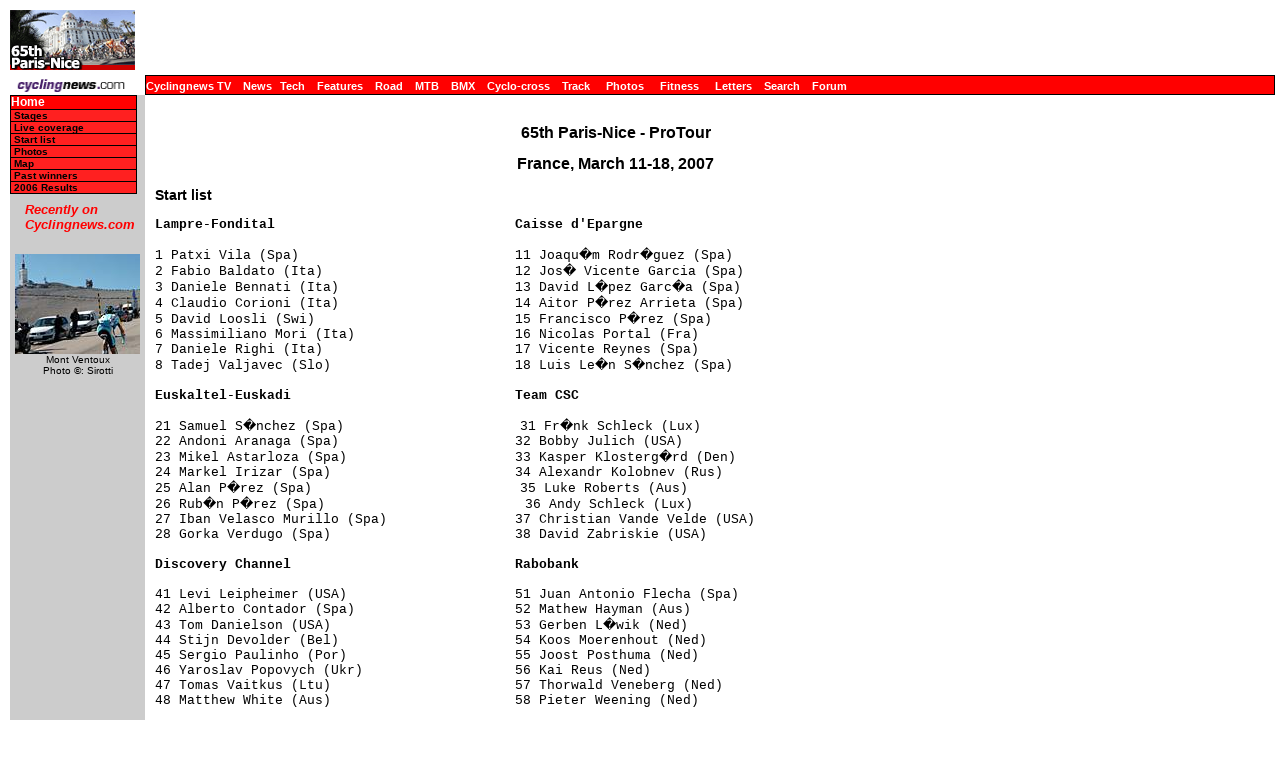

--- FILE ---
content_type: text/html; charset=UTF-8
request_url: https://autobus.cyclingnews.com/road/2007/mar07/parisnice07?id=startlist
body_size: 5675
content:
<html> <head>
<title>www.cyclingnews.com presents the 65th Paris-Nice</title>
<META HTTP-EQUIV="Content-Type" CONTENT="text/html;  charset=windows-1252">
<META NAME="keyword" CONTENT="cycling, cyclingnews, news, bike, bicycle, cycle, bike racing, bike cycle racing results and news, bicycle news, bicycle racing, European cycling, peloton, Australian cycling results, Tour de France, cycling professional cycling, TdF, procycling, track cycling, velodrome, track, fixed-gear, keirin, Madison, individual pursuit, teams pursuit, sprint, kilo, world championships, MTB, mountainbike, mountain bike, mountain-bike, downhill, cyclo-cross, 'cross, cyclocross, Giro, Giro d'Italia, Spring Classics, Vuelta, Paris-Roubaix, Vuelta a Espa�a, four cross, xc">
<META HTTP-EQUIV="Pragma" CONTENT="no-cache">

<link href="/road/2007/mar07/parisnice07/index.css" rel=stylesheet type="text/css">
</head>
<body bgcolor="#FFFFFF">
<a name="top"></a>
<table cellpadding="0" cellspacing="0" width="100%">
<tr>
<td width="37"> <a href="http://www.cyclingnews.com">
<img
src="/road/2007/mar07/parisnice07/graphics/logo.gif" border="0" width="125"
height="60"></a></td>
<td colspan="3" align="center"><script type='text/javascript'> var gptadslots=[]; var googletag = googletag || {}; googletag.cmd = googletag.cmd || [];
	(function(){ var gads = document.createElement('script');
		gads.async = true; gads.type = 'text/javascript';
		var useSSL = 'https:' == document.location.protocol;
		gads.src = (useSSL ? 'https:' : 'http:') + '//www.googletagservices.com/tag/js/gpt.js';
		var node = document.getElementsByTagName('script')[0];
		node.parentNode.insertBefore(gads, node);
	})();</script><script type="text/javascript">googletag.cmd.push(function() {dfpdoubleclick_widget_mpu_2 = googletag.defineSlot('/10518929/sport_cyclingnews/autobus',[[728, 90]], 'doubleclick_widget_mpu_1').addService(googletag.pubads()).setTargeting('POS', 'leaderboard_top').setCollapseEmptyDiv(true);googletag.enableServices();});</script><div id="doubleclick_widget_mpu_1" class="doubleclick_widget_mpu box ad"><script type="text/javascript">googletag.cmd.push(function() { googletag.display('doubleclick_widget_mpu_1');  });</script></div></td>
</tr>
<tr>
<td height="5" colspan="3"></td>
</tr>
<tr>
<td width="37"><a href="http://www.cyclingnews.com/"><img
src="/graphics/2002/cn120x18.gif" width="121" height="18" border="0"
alt="Home"></a></td>
<td  nowrap height="18"  colspan="3" class="menu2">
<a href="http://video.cyclingnews.com/" class="nav">Cyclingnews TV</a>&nbsp;&nbsp;
<a href="http://autobus.cyclingnews.com/news/" class="nav">News</a>&nbsp; 
<a href="http://autobus.cyclingnews.com/tech/" class="nav">Tech</a>&nbsp;&nbsp;
<a href="http://autobus.cyclingnews.com/features/" class="nav">Features</a>&nbsp;&nbsp;
<a href="http://autobus.cyclingnews.com/road/" class="nav">Road</a>&nbsp;&nbsp; 
<a href="http://autobus.cyclingnews.com/mtb/" class="nav">MTB</a>&nbsp;&nbsp;
<a href="http://autobus.cyclingnews.com/bmx/" class="nav">BMX</a>&nbsp;&nbsp; 
<a href="http://autobus.cyclingnews.com/cross/" class="nav">Cyclo-cross</a>&nbsp;&nbsp;
<a href="http://autobus.cyclingnews.com/track/" class="nav">Track</a> &nbsp;&nbsp;
<a href="http://autobus.cyclingnews.com/photos/" class="nav">Photos</a> &nbsp;&nbsp;
<a href="http://autobus.cyclingnews.com/fitness/" class="nav">Fitness</a> &nbsp;&nbsp;
<a href="http://autobus.cyclingnews.com/letters/" class="nav">Letters</a>&nbsp;&nbsp;
<a href="http://search.cyclingnews.com/search/" class="nav">Search</a>&nbsp;&nbsp;
<a href="http://forum.cyclingnews.com/" class="nav">Forum</a>&nbsp;&nbsp;
</td>
</tr>
<tr>
<td bgcolor="#CCCCCC" valign="top" width="37">
<div class="menu2">
<table width="125" border="0" cellspacing="0" class="menu" cellpadding="0">
<tr>
<td class="menu" height="1" bgcolor="#000000"></td>
</tr>
<tr>
<td class="menu"><a href="/road/2007/mar07/parisnice07" class="menu">Home</a></td>
</tr><tr>
<td class="submenu"><a href="/road/2007/mar07/parisnice07?id=stages" class="submenu">Stages</a></td>
</tr><tr>
<td class="submenu"><a href="/road/2007/mar07/parisnice07?id=livetimes" class="submenu">Live coverage</a></td>
</tr><tr>
<td class="submenu"><a href="/road/2007/mar07/parisnice07?id=startlist" class="submenu">Start list</a></td>
</tr><tr>
<td class="submenu"><a href="/road/2007/mar07/parisnice07?id=photos" class="submenu">Photos</a></td>
</tr><!--<tr>
<td class="submenu"><a href="/road/2007/mar07/parisnice07?id=features" class="submenu">Features</a></td>
</tr><tr>
<td class="submenu"><a href="/road/2007/mar07/parisnice07?id=news" class="submenu">News</a></td>
</tr>--><tr>
<td class="submenu"><a href="/road/2007/mar07/parisnice07?id=map" class="submenu">Map</a></td>
</tr><tr>
<td class="submenu"> <a href="/road/2007/mar07/parisnice07?id=history" class="submenu">Past winners</a></td>
</tr><!--<tr>
<td class="submenu"><a href="/road/2007/mar07/parisnice07?id=features/FAQ" class="submenu">FAQ</a></td>
</tr><tr>
<td class="submenu"><a href="/tour04.php?id=results/history/tdfhistory" class="submenu">Tour
history</a></td>
</tr>--><tr>
<td class="submenu"><a href="/road/2006/mar06/parisnice06/" class="submenu">2006 Results</a></td>
</tr><tr> <!-- LEAVE THIS NEXT CELL IN-->
<td height="3"></td></tr></table></div>
<!-- ADS REMOVED --><table width="125" border="0" cellspacing="5" cellpadding="0">
<!--
  <tr align="center">
    <td width="125">
      <div align="center"> <a href="http://contests.cyclingnews.com/2008endofseason.php" target="_blank">
            <img src="/photos/2008/news/oct08/125x100-2.gif" alt="(Click for larger image)  " title="(Click for larger image)  " border="0" height="100" hspace="5" vspace="0" width="125">
            </a></div>
    </td>
  </tr>
-->
<tr>
    <td width="125">
      <h4 class="sidehead"><font color="#FF0000"><i> Recently on Cyclingnews.com</i></font>
      </h4>
    </td>
  </tr>
  <tr align="center">
    <td align="center"><div align="center"><!-- Please put new images at the BOTTOM and take old ones from the TOP. For apostrophe, use &#39; -->
<a href="/photos.php?id=/photos/2009/jun09/dauphinelibere09/dauphinelibere095/PIC37006931" target="_blank"><img src="/photos/2009/jun09/dauphinelibere09/dauphinelibere095/PIC37006931tn.jpg" width="125" height="100" border="0"></a><br><font face="Arial, Helvetica, sans-serif" size="1">Mont Ventoux<br>Photo &copy;: Sirotti</font>

</div></td>
  </tr>

  <tr>
    <td height="16" width="125"><span class="rss:item">  </span> </td>
  </tr>
</table>

</td>
<td bgcolor="#FFFFFF" valign="top" colspan="2"><br>
<h1 align="center">65th Paris-Nice - ProTour</h1>
<h2 align="center">France, March 11-18, 2007</h2>
<h3>Start list</h3>
<pre><b>Lampre-Fondital                              Caisse d'Epargne</b>
&nbsp;
1 Patxi Vila (Spa)                           11 Joaqu�m Rodr�guez (Spa)
2 Fabio Baldato (Ita)                        12 Jos� Vicente Garcia (Spa)
3 Daniele Bennati (Ita)                      13 David L�pez Garc�a (Spa)
4 Claudio Corioni (Ita)                      14 Aitor P�rez Arrieta (Spa)
5 David Loosli (Swi)                         15 Francisco P�rez (Spa)
6 Massimiliano Mori (Ita)                    16 Nicolas Portal (Fra)
7 Daniele Righi (Ita)                        17 Vicente Reynes (Spa)
8 Tadej Valjavec (Slo)                       18 Luis Le�n S�nchez (Spa)
&nbsp;
<b>Euskaltel-Euskadi                            Team CSC</b>
&nbsp;
21 Samuel S�nchez (Spa)                      31 Fr�nk Schleck (Lux)
22 Andoni Aranaga (Spa)                      32 Bobby Julich (USA)
23 Mikel Astarloza (Spa)                     33 Kasper Klosterg�rd (Den)
24 Markel Irizar (Spa)                       34 Alexandr Kolobnev (Rus)
25 Alan P�rez (Spa)                          35 Luke Roberts (Aus)
26 Rub�n P�rez (Spa)                         36 Andy Schleck (Lux)
27 Iban Velasco Murillo (Spa)                37 Christian Vande Velde (USA)
28 Gorka Verdugo (Spa)                       38 David Zabriskie (USA)
&nbsp;
<b>Discovery Channel                            Rabobank</b>
&nbsp;
41 Levi Leipheimer (USA)                     51 Juan Antonio Flecha (Spa)
42 Alberto Contador (Spa)                    52 Mathew Hayman (Aus)
43 Tom Danielson (USA)                       53 Gerben L�wik (Ned)
44 Stijn Devolder (Bel)                      54 Koos Moerenhout (Ned)
45 Sergio Paulinho (Por)                     55 Joost Posthuma (Ned)
46 Yaroslav Popovych (Ukr)                   56 Kai Reus (Ned)
47 Tomas Vaitkus (Ltu)                       57 Thorwald Veneberg (Ned)
48 Matthew White (Aus)                       58 Pieter Weening (Ned)
&nbsp;
<b>Cr�dit Agricole                              Predictor-Lotto</b>
&nbsp;
61 Pietro Caucchioli (Ita)                   71 Cadel Evans (Aus)
62 William Bonnet (Fra)                      72 Mario Aerts (Bel)
63 Alexandre Botcharov (Rus)                 73 Chris Horner (USA)
64 Anthony Charteau (Fra)                    74 Josep Jufr� (Spa)
65 Dmitriy Fofonov (Kaz)                     75 Bert Roesems (Bel)
66 Angelo Furlan (Ita)                       76 Roy Sentjens (Bel)
67 Christophe Laurent (Fra)                  77 Jurgen Van den Broeck (Bel)
68 R�mi Pauriol (Fra)                        78 Johan Van Summeren (Bel)
&nbsp;
<b>Fran�aise Des Jeux                           T-Mobile</b>
&nbsp;
81 Sandy Casar (Fra)                         91 Patrik Sinkewitz (Ger)
82 Christophe Detilloux (Bel)                92 Michael Barry (Can)
83 Philippe Gilbert (Bel)                    93 Marcus Burghardt (Ger)
84 S�bastien Joly (Fra)                      94 Bert Grabsch (Ger)
85 Mathieu Ladagnous (Fra)                   95 Roger Hammond (GBr)
86 Thomas L�vkvist (Swe)                     96 Gregory Henderson (NZl)
87 Thierry Marichal (Bel)                    97 Axel Merckx (Bel)
88 Beno�t Vaugrenard (Fra)                   98 Jakob Piil (Den)
&nbsp;
<b>Cofidis                                      Quickstep-Innergetic</b>
&nbsp;
101 Sylvain Chavanel (Fra)                   111 Tom Boonen (Bel)
102 St�phane Aug� (Fra)                      112 Wilfried Cretskens (Bel)
103 Fr�d�ric Bessy (Fra)                     113 Steven De Jongh (Ned)
104 Herv� Duclos-Lassalle (Fra)              114 S�bastien Rosseler (Bel)
105 Tyler Farrar (USA)                       115 Gert Steegmans (Bel)
106 Ama�l Moinard (Fra)                      116 Matteo Tosatto (Ita)
107 Maxime Monfort (Bel)                     117 Jurgen Van de Walle (Bel)
108 Steve Zampieri (Swi)                     118 Kevin Van Impe (Bel)
&nbsp;
<b>Ag2r Pr�voyance                              Gerolsteiner</b>
&nbsp;
121 Cyril Dessel (Fra)                       131 Davide Rebellin (Ita)
122 Jos� Luis Arrieta (Spa)                  132 Thomas Fothen (Ger)
123 Sylvain Calzati (Fra)                    133 Heinrich Haussler (Ger)
124 Samuel Dumoulin (Fra)                    134 Bernhard Kohl (Aut)
125 Hubert Dupont (Fra)                      135 Volker Ordowski (Ger)
126 Simon Gerrans (Aus)                      136 Matthias Russ (Ger)
127 Yuriy Krivtsov (Ukr)                     137 Oliver Zaugg (Swi)
128 Jean-Patrick Nazon (Fra)                 138 Marcus Zberg (Swi)
&nbsp;
<b>Bouygues Telecom                             Liquigas</b>
&nbsp;
141 Pierrick F�drigo (Fra)                   151 Luca Paolini (Ita)
142 Nicolas Crosbie (Fra)                    152 Patrick Calcagni (Swi)
143 Xavier Florencio (Spa)                   153 Murilo Fischer (Bra)
144 Yoann Le Boulanger (Fra)                 154 Roman Kreuziger (Cze)
145 Laurent Lef�vre (Fra)                    155 Aleksandr Kuschynski (Blr)
146 J�r�me Pineau (Fra)                      156 Matej Mugerli (Slo)
147 Didier Rous (Fra)                        157 Franco Pellizotti (Ita)
148 Thomas Voeckler (Fra)                    158 Alessandro Vanotti (Ita)
&nbsp;
<b>Saunier Duval-Prodir                         Agritubel</b>
&nbsp;
161 David Millar (GBr)                       171 Nicolas Vogondy (Fra)
162 Iker Cama�o (Spa)                        172 Aivaras Baranauskas (Ltu)
163 Jes�s Del Nero (Spa)                     173 Freddy Bichot (Fra)
164 Alberto Fern�ndez De La Puebla (Spa)     174 Romain Feillu (Fra)
165 Iban Mayo (Spa)                          175 Mikel Gazta�aga Echeverria (Spa)
166 Christophe Rinero (Fra)                  176 Eduardo Gonzalo (Spa)
167 Francisco Jos� Ventoso (Spa)             177 Nicolas Jalabert (Fra)
168 Remmert Wielinga (Ned)                   178 Beno�t Salmon (Fra)
&nbsp;
<b>Milram                                       Astana</b>
&nbsp;
181 Igor Astarloa (Spa)                      191 Maxim Iglinsky (Kaz)
182 Ralf Grabsch (Ger)                       192 Igor Abakoumov (Bel)
183 Brett Lancaster (Aus)                    193 Thomas Frei (Swi)
184 Mirco Lorenzetto (Ita)                   194 Beno�t Joachim (Lux)
185 Martin M�ller (Swi)                      195 Aaron Kemps (Aus)
186 Alberto Ongarato (Ita)                   196 Guennadi Mikhailov (Rus)
187 Bj�rn Schr�der (Ger)                     197 Dmitriy Muravyev (Kaz)
188 Sebastian Siedler (Ger)                  198 Jos� Antonio Redondo (Spa)

</pre>
</td>
<td valign="top"><!-- Begin Content AdPanel -->
<table border="0" cellspacing="0" cellpadding="3">
	<tr><td align="center" width="135" ></td></tr>
	<tr><td align="center" width="135" ></td></tr>
	<tr><td align="center" width="135" ><script type="text/javascript">googletag.cmd.push(function() {dfpdoubleclick_widget_mpu_2 = googletag.defineSlot('/10518929/sport_cyclingnews/autobus',[[300, 600]], 'doubleclick_widget_mpu_4').addService(googletag.pubads()).setTargeting('POS', 'leaderboard_top').setCollapseEmptyDiv(true);googletag.enableServices();});</script><div id="doubleclick_widget_mpu_4" class="doubleclick_widget_mpu box ad"><script type="text/javascript">googletag.cmd.push(function() { googletag.display('doubleclick_widget_mpu_4');  });</script></div></td></tr>
	<tr><td align="center" width="135" ><script type="text/javascript">googletag.cmd.push(function() {dfpdoubleclick_widget_mpu_2 = googletag.defineSlot('/10518929/sport_cyclingnews/autobus',[[300, 250]], 'doubleclick_widget_mpu_5').addService(googletag.pubads()).setTargeting('POS', 'leaderboard_top').setCollapseEmptyDiv(true);googletag.enableServices();});</script><div id="doubleclick_widget_mpu_5" class="doubleclick_widget_mpu box ad"><script type="text/javascript">googletag.cmd.push(function() { googletag.display('doubleclick_widget_mpu_5');  });</script></div></td></tr>
	<tr><td align="center" width="135" ></td></tr>
	<tr><td align="center" width="135" ></td></tr>
	<tr><td align="center" width="135" ></td></tr>
</table>
<!-- End Content AdPanel -->
</td>
</tr>
</table>
<!-- FOOTER -->

<!-- Google Tag Manager -->
<script>(function(w,d,s,l,i){w[l]=w[l]||[];w[l].push({'gtm.start':
new Date().getTime(),event:'gtm.js'});var f=d.getElementsByTagName(s)[0],
j=d.createElement(s),dl=l!='dataLayer'?'&l='+l:'';j.async=true;j.src=
'https://www.googletagmanager.com/gtm.js?id='+i+dl;f.parentNode.insertBefore(j,f);
})(window,document,'script','dataLayer','GTM-5NFH4S3L');</script>
<!-- End Google Tag Manager -->

<!-- Google Tag Manager (noscript) -->
<noscript><iframe src="https://www.googletagmanager.com/ns.html?id=GTM-5NFH4S3L"
height="0" width="0" style="display:none;visibility:hidden"></iframe></noscript>
<!-- End Google Tag Manager (noscript) -->


<script src="scripts/ac_runactivecontent.js" type="text/javascript"></script>

<center>
  <hr size="1">
  <br><br>
  <table cellpadding="0" cellspacing="0" border="0" align="center"><tr><td>
<a href="/road/2008/tour08/"><img src="/road/2008/tour08/graphics/logo30.gif" alt="" width="125" height="30" vspace="2" border="0"></a>
<a href="/road/2008/giro08/"><img src="/road/2008/giro08/graphics/logo_30.gif" alt="" vspace="2" border="0" width="125" height="30"></a>
<a href="/road/2008/springclassics08/"><img src="/road/2008/springclassics08/logo30.gif" alt="" width="125" height="30" border="0" vspace="2"></a>
<a href="/road/2008/vuelta08/"><img src="/road/2008/vuelta08/graphics/logo30.gif" alt="" width="125" height="30" border="0" vspace="2"></a>
<a href="/road/2008/worlds08/?id=default"><img src="/road/2008/worlds08/graphics/logo30.gif" alt="" width="125" height="30" border="0" vspace="2"></a>
<a href="/road/2008/apr08/usacrits08/"><img src="/road/2008/apr08/usacrits08/graphics/logo30.gif" alt="" width="125" height="30" border="0" vspace="2"></a>
<a href="/road/2008/olympics08/"><img src="/road/2008/olympics08/graphics/logo30.gif" alt="" width="125" height="30" border="0" vspace="2"></a>
  </td></tr></table>
  <table cellpadding="0" cellspacing="0" border="0" width="550" align="center">
    <tr>
      <td valign="middle" height="22">
        <div align="center">
          <p class="footer">
	  <a href="http://www.cyclingnews.com">Home</a>
	  &nbsp;&nbsp;&nbsp;&nbsp;
	  <a href="/archiveindex.php">Archive</a>
	  &nbsp;&nbsp;&nbsp;&nbsp;
	  <a href="/cyclingtravel/">Travel Index</a>
	  <br>
	  <a href="/adpage/about.php">About Us</a>
	  </p>
        </div>
      </td><td align="center"></td>
    </tr>
  </table>
</center>
<p class="footer" align="center">
  &copy; Immediate Media Company Ltd. <br> The website is owned and published by Immediate Media Company Limited.
</p>
</body>
</html>